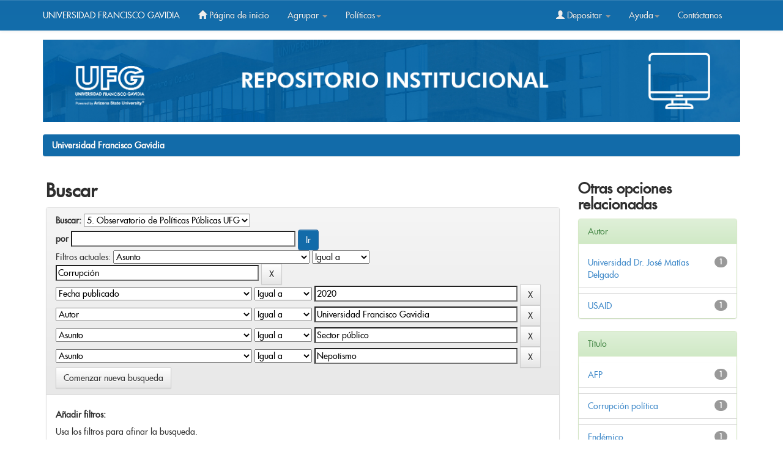

--- FILE ---
content_type: text/html;charset=UTF-8
request_url: http://ri.ufg.edu.sv/jspui/handle/11592/32/simple-search?query=&sort_by=score&order=desc&rpp=10&filter_field_1=subject&filter_type_1=equals&filter_value_1=Corrupci%C3%B3n&filter_field_2=dateIssued&filter_type_2=equals&filter_value_2=2020&filter_field_3=author&filter_type_3=equals&filter_value_3=Universidad+Francisco+Gavidia&filter_field_4=subject&filter_type_4=equals&filter_value_4=Sector+p%C3%BAblico&etal=0&filtername=subject&filterquery=Nepotismo&filtertype=equals
body_size: 40207
content:


















<!DOCTYPE html>
<html>
    <head>
    
        <title>Universidad Francisco Gavidia: Buscar</title>
        <meta http-equiv="Content-Type" content="text/html; charset=UTF-8" />
        <meta name="Generator" content="DSpace 6.3" />
        <meta name="viewport" content="width=device-width, initial-scale=1.0">
        <link rel="shortcut icon" href="/jspui/favicon.ico" type="image/x-icon"/>
        <link rel="stylesheet" href="/jspui/static/css/jquery-ui-1.10.3.custom/redmond/jquery-ui-1.10.3.custom.css" type="text/css" />
        <link rel="stylesheet" href="/jspui/static/css/bootstrap/bootstrap.min.css" type="text/css" />
        <link rel="stylesheet" href="/jspui/static/css/bootstrap/bootstrap-theme.min.css" type="text/css" />
        <link rel="stylesheet" href="/jspui/static/css/bootstrap/dspace-theme.css" type="text/css" />
		<meta name="google-site-verification" content="KD-JVfRXCXfahF6y6Nq_IQZ5lm0qPQImZYReWlfZnls" />


<!-- Global site tag (gtag.js) - Google Analytics -->
<script async src="https://www.googletagmanager.com/gtag/js?id=G-S3BTN1L1MK"></script>
<script>
  window.dataLayer = window.dataLayer || [];
  function gtag(){dataLayer.push(arguments);}
  gtag('js', new Date());

  gtag('config', 'G-S3BTN1L1MK');
</script>





        <link rel="search" type="application/opensearchdescription+xml" href="/jspui/open-search/description.xml" title="DSpace"/>

        
        <script type='text/javascript' src="/jspui/static/js/jquery/jquery-1.10.2.min.js"></script>
        <script type='text/javascript' src='/jspui/static/js/jquery/jquery-ui-1.10.3.custom.min.js'></script>
        <script type='text/javascript' src='/jspui/static/js/bootstrap/bootstrap.min.js'></script>
        <script type='text/javascript' src='/jspui/static/js/holder.js'></script>
        <script type="text/javascript" src="/jspui/utils.js"></script>
        <script type="text/javascript" src="/jspui/static/js/choice-support.js"> </script>
        


    
    
        <script>
            (function(i,s,o,g,r,a,m){i['GoogleAnalyticsObject']=r;i[r]=i[r]||function(){
            (i[r].q=i[r].q||[]).push(arguments)},i[r].l=1*new Date();a=s.createElement(o),
            m=s.getElementsByTagName(o)[0];a.async=1;a.src=g;m.parentNode.insertBefore(a,m)
            })(window,document,'script','//www.google-analytics.com/analytics.js','ga');

            ga('create', 'G-VMCERQ5YL9', 'auto');
            ga('send', 'pageview');
        </script>
    


    
        <script type="text/javascript">
	var jQ = jQuery.noConflict();
	jQ(document).ready(function() {
		jQ( "#spellCheckQuery").click(function(){
			jQ("#query").val(jQ(this).attr('data-spell'));
			jQ("#main-query-submit").click();
		});
		jQ( "#filterquery" )
			.autocomplete({
				source: function( request, response ) {
					jQ.ajax({
						url: "/jspui/json/discovery/autocomplete?query=&filter_field_1=subject&filter_type_1=equals&filter_value_1=Corrupci%C3%B3n&filter_field_2=dateIssued&filter_type_2=equals&filter_value_2=2020&filter_field_3=author&filter_type_3=equals&filter_value_3=Universidad+Francisco+Gavidia&filter_field_4=subject&filter_type_4=equals&filter_value_4=Sector+p%C3%BAblico&filter_field_5=subject&filter_type_5=equals&filter_value_5=Nepotismo",
						dataType: "json",
						cache: false,
						data: {
							auto_idx: jQ("#filtername").val(),
							auto_query: request.term,
							auto_sort: 'count',
							auto_type: jQ("#filtertype").val(),
							location: '11592/32'	
						},
						success: function( data ) {
							response( jQ.map( data.autocomplete, function( item ) {
								var tmp_val = item.authorityKey;
								if (tmp_val == null || tmp_val == '')
								{
									tmp_val = item.displayedValue;
								}
								return {
									label: item.displayedValue + " (" + item.count + ")",
									value: tmp_val
								};
							}))			
						}
					})
				}
			});
	});
	function validateFilters() {
		return document.getElementById("filterquery").value.length > 0;
	}
</script>
    
    

<!-- HTML5 shim and Respond.js IE8 support of HTML5 elements and media queries -->
<!--[if lt IE 9]>
  <script src="/jspui/static/js/html5shiv.js"></script>
  <script src="/jspui/static/js/respond.min.js"></script>
<![endif]-->
    </head>

    
    
    <body class="undernavigation">
<a class="sr-only" href="#content">Skip navigation</a>
<header class="navbar navbar-inverse navbar-fixed-top">    
    
            <div class="container">
                























       <div class="navbar-header">
         <button type="button" class="navbar-toggle" data-toggle="collapse" data-target=".navbar-collapse">
           <span class="icon-bar"></span>
           <span class="icon-bar"></span>
           <span class="icon-bar"></span>
         </button>
         
           
          <a class="navbar-brand" style="font-size: 14px;" href="http://www.ufg.edu.sv/">UNIVERSIDAD FRANCISCO GAVIDIA</a> 
           
       </div>
       <nav class="collapse navbar-collapse bs-navbar-collapse" role="navigation">
         <ul class="nav navbar-nav">
           <li class=""><a href="/jspui/"><span class="glyphicon glyphicon-home"></span> Página de inicio </a></li>
                
           <li class="dropdown">
             <a href="#" class="dropdown-toggle" data-toggle="dropdown">Agrupar  <b class="caret"></b></a>
             <ul class="dropdown-menu">
               <li><a href="/jspui/community-list">Comunidades </a></li>
                                                               <li class="divider"></li>
                                                               <li class="dropdown-header">Browse Items by:</li>
                                                               
                                                               
                                                               
                                                                                                             <li><a href="/jspui/browse?type=dateissued">Fecha Publicación</a></li>
                                                                               
                                                                                                             <li><a href="/jspui/browse?type=author">Autor</a></li>
                                                                               
                                                                                                             <li><a href="/jspui/browse?type=title">Título</a></li>
                                                                               
                                                                                                             <li><a href="/jspui/browse?type=subject">Materia</a></li>
                                                                               
                                                                   
                                                               

            </ul>
          </li>
             
          
          
              <li class="dropdown">
             <a href="#" class="dropdown-toggle" data-toggle="dropdown">Políticas<b class="caret"></b></a>
             <ul class="dropdown-menu">
               <li><a href="https://ri.ufg.edu.sv/jspui/AccesoAbiertoUFG.pdf" target="_bank" >Acceso Abierto</a></li>
                                                  <li><a href="https://ri.ufg.edu.sv/jspui/RepositorioUFG.pdf" target="_bank" >Repositorio Institucional</a></li>
                                                  

            </ul>
          </li>
          
          
          
          
         
       </ul>
       <div class="nav navbar-nav navbar-right">
                               <ul class="nav navbar-nav navbar-right">
         <li class="dropdown">
         
             <a href="#" class="dropdown-toggle" data-toggle="dropdown"><span class="glyphicon glyphicon-user"></span> Depositar <b class="caret"></b></a>
                             
             <ul class="dropdown-menu">
    
               <li><a href="/jspui/mydspace">Mi DSpace </a></li>
               
               
                     <li><a href="/jspui/register">Crear cuenta </a></li>
                     
                    
                      
                      
                       
               <li><a href="/jspui/profile">Editar perfil </a></li>

                               
             </ul>
           </li>
              
              
               <li class="dropdown">
             <a href="#" class="dropdown-toggle" data-toggle="dropdown">Ayuda<b class="caret"></b></a>
             <ul class="dropdown-menu">
               <li><a href="https://ri.ufg.edu.sv/jspui/GuíadeusoRI.pdf" target="_bank">Guía del usuario</a></li>
                                  <li><a href="https://ri.ufg.edu.sv/jspui/Autoarchivo.pdf" target="_bank" >Manual Autoarchivo </a></li>                
                                   <li><a href="https://ri.ufg.edu.sv/jspui/Estructurayestilo.pdf" target="_bank" > Estructura y estilo trabajo de grado</a></li>               

            </ul>
          </li>
           
           
           
           
                    
                    
                              <li class=""><script type="text/javascript">
<!-- Javascript starts here
document.write('<a href="#" onClick="var popupwin = window.open(\'/jspui/help/index.html\',\'dspacepopup\',\'height=600,width=550,resizable,scrollbars\');popupwin.focus();return false;">Contáctanos<\/a>');
// -->
</script><noscript><a href="/jspui/help/index.html" target="dspacepopup">Contáctanos</a></noscript></li>
          
          </ul>
                
                  
                <form method="get" action="/jspui/simple-search" class="navbar-form navbar-right" scope="search" hidden=true>
                    <div class="form-group" >
          <input type="text"  class="form-control" placeholder="Buscar en&nbsp;DSpace " name="query" id="tequery" size="25"/>
        </div>
        <button type="submit" class="btn btn-primary"><span class="glyphicon glyphicon-search"></span></button>
        
        

                </form></div>
    </nav>


            </div>

</header>
<style>
#background {
width: 100%;
  height: auto;
	
}


</style>


<main id="content" role="main">

<div class="container">
			
			
			<img width="1138" height="133" border="0" id="background" src="/jspui/image/BannerR.png">			
        </div>



<div class="container banner">
    <div class="row">
    
   
        
  
        
        
        
      
        
    </div>
</div>
<br/>




                

<div class="container">
    



  

<ol class="breadcrumb btn-success">

  <li><a href="/jspui/">Universidad Francisco Gavidia</a></li>

</ol>

</div>                



        
<div class="container">

    <div class="row">
    <div class="col-md-9">
	







































    

<h2>Buscar</h2>

<div class="discovery-search-form panel panel-default">
    
	<div class="discovery-query panel-heading">
    <form action="simple-search" method="get">
        <label for="tlocation">
         	Buscar: 
        </label>
        <select name="location" id="tlocation">

            <option value="/">Todo DSpace </option>

            <option value="11592/32" selected="selected">
                5. Observatorio de Políticas Públicas UFG
            </option>

            <option value="11592/9507" >
                Artículo de opinión
            </option>

            <option value="11592/61" >
                Informes
            </option>

            <option value="11592/9508" >
                Investigaciones
            </option>

            <option value="11592/9509" >
                Libros OPP
            </option>

            <option value="11592/8405" >
                Ponencias, congresos
            </option>

        </select><br/>
        <label for="query">por </label>
        <input type="text" size="50" id="query" name="query" value=""/>
        <input type="submit" id="main-query-submit" class="btn btn-primary" value="Ir " />
                  
        <input type="hidden" value="10" name="rpp" />
        <input type="hidden" value="score" name="sort_by" />
        <input type="hidden" value="desc" name="order" />
                                
		<div class="discovery-search-appliedFilters">
		<span>Filtros actuales:</span>
		
			    <select id="filter_field_1" name="filter_field_1">
				<option value="title">Titulo</option><option value="author">Autor</option><option value="subject" selected="selected">Asunto</option><option value="dateIssued">Fecha publicado</option><option value="has_content_in_original_bundle">Has File(s)</option><option value="original_bundle_filenames">???jsp.search.filter.original_bundle_filenames???</option><option value="original_bundle_descriptions">???jsp.search.filter.original_bundle_descriptions???</option>
				</select>
				<select id="filter_type_1" name="filter_type_1">
				<option value="equals" selected="selected">Igual a</option><option value="contains">Contiene</option><option value="authority">ID</option><option value="notequals">No igual a</option><option value="notcontains">No contiene</option><option value="notauthority">No es ID</option>
				</select>
				<input type="text" id="filter_value_1" name="filter_value_1" value="Corrupción" size="45"/>
				<input class="btn btn-default" type="submit" id="submit_filter_remove_1" name="submit_filter_remove_1" value="X" />
				<br/>
				
			    <select id="filter_field_2" name="filter_field_2">
				<option value="title">Titulo</option><option value="author">Autor</option><option value="subject">Asunto</option><option value="dateIssued" selected="selected">Fecha publicado</option><option value="has_content_in_original_bundle">Has File(s)</option><option value="original_bundle_filenames">???jsp.search.filter.original_bundle_filenames???</option><option value="original_bundle_descriptions">???jsp.search.filter.original_bundle_descriptions???</option>
				</select>
				<select id="filter_type_2" name="filter_type_2">
				<option value="equals" selected="selected">Igual a</option><option value="contains">Contiene</option><option value="authority">ID</option><option value="notequals">No igual a</option><option value="notcontains">No contiene</option><option value="notauthority">No es ID</option>
				</select>
				<input type="text" id="filter_value_2" name="filter_value_2" value="2020" size="45"/>
				<input class="btn btn-default" type="submit" id="submit_filter_remove_2" name="submit_filter_remove_2" value="X" />
				<br/>
				
			    <select id="filter_field_3" name="filter_field_3">
				<option value="title">Titulo</option><option value="author" selected="selected">Autor</option><option value="subject">Asunto</option><option value="dateIssued">Fecha publicado</option><option value="has_content_in_original_bundle">Has File(s)</option><option value="original_bundle_filenames">???jsp.search.filter.original_bundle_filenames???</option><option value="original_bundle_descriptions">???jsp.search.filter.original_bundle_descriptions???</option>
				</select>
				<select id="filter_type_3" name="filter_type_3">
				<option value="equals" selected="selected">Igual a</option><option value="contains">Contiene</option><option value="authority">ID</option><option value="notequals">No igual a</option><option value="notcontains">No contiene</option><option value="notauthority">No es ID</option>
				</select>
				<input type="text" id="filter_value_3" name="filter_value_3" value="Universidad&#x20;Francisco&#x20;Gavidia" size="45"/>
				<input class="btn btn-default" type="submit" id="submit_filter_remove_3" name="submit_filter_remove_3" value="X" />
				<br/>
				
			    <select id="filter_field_4" name="filter_field_4">
				<option value="title">Titulo</option><option value="author">Autor</option><option value="subject" selected="selected">Asunto</option><option value="dateIssued">Fecha publicado</option><option value="has_content_in_original_bundle">Has File(s)</option><option value="original_bundle_filenames">???jsp.search.filter.original_bundle_filenames???</option><option value="original_bundle_descriptions">???jsp.search.filter.original_bundle_descriptions???</option>
				</select>
				<select id="filter_type_4" name="filter_type_4">
				<option value="equals" selected="selected">Igual a</option><option value="contains">Contiene</option><option value="authority">ID</option><option value="notequals">No igual a</option><option value="notcontains">No contiene</option><option value="notauthority">No es ID</option>
				</select>
				<input type="text" id="filter_value_4" name="filter_value_4" value="Sector&#x20;público" size="45"/>
				<input class="btn btn-default" type="submit" id="submit_filter_remove_4" name="submit_filter_remove_4" value="X" />
				<br/>
				
			    <select id="filter_field_5" name="filter_field_5">
				<option value="title">Titulo</option><option value="author">Autor</option><option value="subject" selected="selected">Asunto</option><option value="dateIssued">Fecha publicado</option><option value="has_content_in_original_bundle">Has File(s)</option><option value="original_bundle_filenames">???jsp.search.filter.original_bundle_filenames???</option><option value="original_bundle_descriptions">???jsp.search.filter.original_bundle_descriptions???</option>
				</select>
				<select id="filter_type_5" name="filter_type_5">
				<option value="equals" selected="selected">Igual a</option><option value="contains">Contiene</option><option value="authority">ID</option><option value="notequals">No igual a</option><option value="notcontains">No contiene</option><option value="notauthority">No es ID</option>
				</select>
				<input type="text" id="filter_value_5" name="filter_value_5" value="Nepotismo" size="45"/>
				<input class="btn btn-default" type="submit" id="submit_filter_remove_5" name="submit_filter_remove_5" value="X" />
				<br/>
				
		</div>

<a class="btn btn-default" href="/jspui/simple-search">Comenzar nueva busqueda</a>	
		</form>
		</div>

		<div class="discovery-search-filters panel-body">
		<h5>Añadir filtros:</h5>
		<p class="discovery-search-filters-hint">Usa los filtros para afinar la busqueda.</p>
		<form action="simple-search" method="get">
		<input type="hidden" value="11592&#x2F;32" name="location" />
		<input type="hidden" value="" name="query" />
		
				    <input type="hidden" id="filter_field_1" name="filter_field_1" value="subject" />
					<input type="hidden" id="filter_type_1" name="filter_type_1" value="equals" />
					<input type="hidden" id="filter_value_1" name="filter_value_1" value="Corrupción" />
					
				    <input type="hidden" id="filter_field_2" name="filter_field_2" value="dateIssued" />
					<input type="hidden" id="filter_type_2" name="filter_type_2" value="equals" />
					<input type="hidden" id="filter_value_2" name="filter_value_2" value="2020" />
					
				    <input type="hidden" id="filter_field_3" name="filter_field_3" value="author" />
					<input type="hidden" id="filter_type_3" name="filter_type_3" value="equals" />
					<input type="hidden" id="filter_value_3" name="filter_value_3" value="Universidad&#x20;Francisco&#x20;Gavidia" />
					
				    <input type="hidden" id="filter_field_4" name="filter_field_4" value="subject" />
					<input type="hidden" id="filter_type_4" name="filter_type_4" value="equals" />
					<input type="hidden" id="filter_value_4" name="filter_value_4" value="Sector&#x20;público" />
					
				    <input type="hidden" id="filter_field_5" name="filter_field_5" value="subject" />
					<input type="hidden" id="filter_type_5" name="filter_type_5" value="equals" />
					<input type="hidden" id="filter_value_5" name="filter_value_5" value="Nepotismo" />
					
		<select id="filtername" name="filtername">
		<option value="title">Titulo</option><option value="author">Autor</option><option value="subject">Asunto</option><option value="dateIssued">Fecha publicado</option><option value="has_content_in_original_bundle">Has File(s)</option><option value="original_bundle_filenames">???jsp.search.filter.original_bundle_filenames???</option><option value="original_bundle_descriptions">???jsp.search.filter.original_bundle_descriptions???</option>
		</select>
		<select id="filtertype" name="filtertype">
		<option value="equals">Igual a</option><option value="contains">Contiene</option><option value="authority">ID</option><option value="notequals">No igual a</option><option value="notcontains">No contiene</option><option value="notauthority">No es ID</option>
		</select>
		<input type="text" id="filterquery" name="filterquery" size="45" required="required" />
		<input type="hidden" value="10" name="rpp" />
		<input type="hidden" value="score" name="sort_by" />
		<input type="hidden" value="desc" name="order" />
		<input class="btn btn-default" type="submit" value="Añadir" onclick="return validateFilters()" />
		</form>
		</div>        

        
   <div class="discovery-pagination-controls panel-footer">
   <form action="simple-search" method="get">
   <input type="hidden" value="11592&#x2F;32" name="location" />
   <input type="hidden" value="" name="query" />
	
				    <input type="hidden" id="filter_field_1" name="filter_field_1" value="subject" />
					<input type="hidden" id="filter_type_1" name="filter_type_1" value="equals" />
					<input type="hidden" id="filter_value_1" name="filter_value_1" value="Corrupción" />
					
				    <input type="hidden" id="filter_field_2" name="filter_field_2" value="dateIssued" />
					<input type="hidden" id="filter_type_2" name="filter_type_2" value="equals" />
					<input type="hidden" id="filter_value_2" name="filter_value_2" value="2020" />
					
				    <input type="hidden" id="filter_field_3" name="filter_field_3" value="author" />
					<input type="hidden" id="filter_type_3" name="filter_type_3" value="equals" />
					<input type="hidden" id="filter_value_3" name="filter_value_3" value="Universidad&#x20;Francisco&#x20;Gavidia" />
					
				    <input type="hidden" id="filter_field_4" name="filter_field_4" value="subject" />
					<input type="hidden" id="filter_type_4" name="filter_type_4" value="equals" />
					<input type="hidden" id="filter_value_4" name="filter_value_4" value="Sector&#x20;público" />
					
				    <input type="hidden" id="filter_field_5" name="filter_field_5" value="subject" />
					<input type="hidden" id="filter_type_5" name="filter_type_5" value="equals" />
					<input type="hidden" id="filter_value_5" name="filter_value_5" value="Nepotismo" />
						
           <label for="rpp">Resultados por página</label>
           <select name="rpp" id="rpp">

                   <option value="5" >5</option>

                   <option value="10" selected="selected">10</option>

                   <option value="15" >15</option>

                   <option value="20" >20</option>

                   <option value="25" >25</option>

                   <option value="30" >30</option>

                   <option value="35" >35</option>

                   <option value="40" >40</option>

                   <option value="45" >45</option>

                   <option value="50" >50</option>

                   <option value="55" >55</option>

                   <option value="60" >60</option>

                   <option value="65" >65</option>

                   <option value="70" >70</option>

                   <option value="75" >75</option>

                   <option value="80" >80</option>

                   <option value="85" >85</option>

                   <option value="90" >90</option>

                   <option value="95" >95</option>

                   <option value="100" >100</option>

           </select>
           &nbsp;|&nbsp;

               <label for="sort_by">Ordenar por</label>
               <select name="sort_by" id="sort_by">
                   <option value="score">Relevancia</option>
 <option value="dc.title_sort" >Título</option> <option value="dc.date.issued_dt" >Fecha de Subida</option>
               </select>

           <label for="order">En orden</label>
           <select name="order" id="order">
               <option value="ASC" >Ascendente</option>
               <option value="DESC" selected="selected">Descendente</option>
           </select>
           <label for="etal">Autor/registro</label>
           <select name="etal" id="etal">

               <option value="0" selected="selected">Todo</option>
<option value="1" >1</option>
                       <option value="5" >5</option>

                       <option value="10" >10</option>

                       <option value="15" >15</option>

                       <option value="20" >20</option>

                       <option value="25" >25</option>

                       <option value="30" >30</option>

                       <option value="35" >35</option>

                       <option value="40" >40</option>

                       <option value="45" >45</option>

                       <option value="50" >50</option>

           </select>
           <input class="btn btn-default" type="submit" name="submit_search" value="Actualizar" />


</form>
   </div>
</div>   

<hr/>
<div class="discovery-result-pagination row container">

    
	<div class="alert alert-info">Resultados 1-1 de 1. </div>
    <ul class="pagination pull-right">
	<li class="disabled"><span>Anterior </span></li>
	
	<li class="active"><span>1</span></li>

	<li class="disabled"><span>Siguiente </span></li>
	</ul>
<!-- give a content to the div -->
</div>
<div class="discovery-result-results">





    <div class="panel panel-info">
    <div class="panel-heading">Resultados por ítem: </div>
    <table align="center" class="table" summary="This table browses all dspace content">
<colgroup><col width="130" /><col width="60%" /><col width="40%" /></colgroup>
<tr>
<th id="t1" class="oddRowEvenCol">Fecha de publicación</th><th id="t2" class="oddRowOddCol">Título</th><th id="t3" class="oddRowEvenCol">Autor(es)</th></tr><tr><td headers="t1" ><em>2020</em></td><td headers="t2" ><a href="/jspui/handle/11592/9604">Estudio&#x20;sobre&#x20;el&#x20;fenómeno&#x20;de&#x20;la&#x20;corrupción&#x20;en&#x20;El&#x20;Salvador&#x20;y&#x20;sus&#x20;efectos&#x20;en&#x20;la&#x20;ciudadanía</a></td><td headers="t3" ><em><a href="/jspui/browse?type=author&amp;value=Universidad+Francisco+Gavidia&amp;value_lang=spa">Universidad&#x20;Francisco&#x20;Gavidia</a>; <a href="/jspui/browse?type=author&amp;value=Universidad+Dr.+Jos%C3%A9+Mat%C3%ADas+Delgado&amp;value_lang=spa">Universidad&#x20;Dr.&#x20;José&#x20;Matías&#x20;Delgado</a>; <a href="/jspui/browse?type=author&amp;value=USAID&amp;value_lang=spa">USAID</a>; <a href="/jspui/browse?type=author&amp;value=Uma%C3%B1a+Cerna%2C+Carlos+A.&amp;value_lang=spa">Umaña&#x20;Cerna,&#x20;Carlos&#x20;A.</a>; <a href="/jspui/browse?type=author&amp;value=Pe%C3%B1ailillo%2C+Miguel&amp;value_lang=spa">Peñailillo,&#x20;Miguel</a>; <a href="/jspui/browse?type=author&amp;value=Iraheta%2C+May+Evelyn&amp;value_lang=spa">Iraheta,&#x20;May&#x20;Evelyn</a></em></td></tr>
</table>

    </div>

</div>
















            

	</div>
	<div class="col-md-3">
                    


<h3 class="facets">Otras opciones relacionadas</h3>
<div id="facets" class="facetsBox">

<div id="facet_author" class="panel panel-success">
	    <div class="panel-heading">Autor</div>
	    <ul class="list-group"><li class="list-group-item"><span class="badge">1</span> <a href="/jspui/handle/11592/32/simple-search?query=&amp;sort_by=score&amp;order=desc&amp;rpp=10&amp;filter_field_1=subject&amp;filter_type_1=equals&amp;filter_value_1=Corrupci%C3%B3n&amp;filter_field_2=dateIssued&amp;filter_type_2=equals&amp;filter_value_2=2020&amp;filter_field_3=author&amp;filter_type_3=equals&amp;filter_value_3=Universidad+Francisco+Gavidia&amp;filter_field_4=subject&amp;filter_type_4=equals&amp;filter_value_4=Sector+p%C3%BAblico&amp;filter_field_5=subject&amp;filter_type_5=equals&amp;filter_value_5=Nepotismo&amp;etal=0&amp;filtername=author&amp;filterquery=Universidad+Dr.+Jos%C3%A9+Mat%C3%ADas+Delgado&amp;filtertype=equals"
                title="Filter by Universidad Dr. José Matías Delgado">
                Universidad Dr. José Matías Delgado</a></li><li class="list-group-item"><span class="badge">1</span> <a href="/jspui/handle/11592/32/simple-search?query=&amp;sort_by=score&amp;order=desc&amp;rpp=10&amp;filter_field_1=subject&amp;filter_type_1=equals&amp;filter_value_1=Corrupci%C3%B3n&amp;filter_field_2=dateIssued&amp;filter_type_2=equals&amp;filter_value_2=2020&amp;filter_field_3=author&amp;filter_type_3=equals&amp;filter_value_3=Universidad+Francisco+Gavidia&amp;filter_field_4=subject&amp;filter_type_4=equals&amp;filter_value_4=Sector+p%C3%BAblico&amp;filter_field_5=subject&amp;filter_type_5=equals&amp;filter_value_5=Nepotismo&amp;etal=0&amp;filtername=author&amp;filterquery=USAID&amp;filtertype=equals"
                title="Filter by USAID">
                USAID</a></li></ul></div><div id="facet_subject" class="panel panel-success">
	    <div class="panel-heading">Título</div>
	    <ul class="list-group"><li class="list-group-item"><span class="badge">1</span> <a href="/jspui/handle/11592/32/simple-search?query=&amp;sort_by=score&amp;order=desc&amp;rpp=10&amp;filter_field_1=subject&amp;filter_type_1=equals&amp;filter_value_1=Corrupci%C3%B3n&amp;filter_field_2=dateIssued&amp;filter_type_2=equals&amp;filter_value_2=2020&amp;filter_field_3=author&amp;filter_type_3=equals&amp;filter_value_3=Universidad+Francisco+Gavidia&amp;filter_field_4=subject&amp;filter_type_4=equals&amp;filter_value_4=Sector+p%C3%BAblico&amp;filter_field_5=subject&amp;filter_type_5=equals&amp;filter_value_5=Nepotismo&amp;etal=0&amp;filtername=subject&amp;filterquery=AFP&amp;filtertype=equals"
                title="Filter by AFP">
                AFP</a></li><li class="list-group-item"><span class="badge">1</span> <a href="/jspui/handle/11592/32/simple-search?query=&amp;sort_by=score&amp;order=desc&amp;rpp=10&amp;filter_field_1=subject&amp;filter_type_1=equals&amp;filter_value_1=Corrupci%C3%B3n&amp;filter_field_2=dateIssued&amp;filter_type_2=equals&amp;filter_value_2=2020&amp;filter_field_3=author&amp;filter_type_3=equals&amp;filter_value_3=Universidad+Francisco+Gavidia&amp;filter_field_4=subject&amp;filter_type_4=equals&amp;filter_value_4=Sector+p%C3%BAblico&amp;filter_field_5=subject&amp;filter_type_5=equals&amp;filter_value_5=Nepotismo&amp;etal=0&amp;filtername=subject&amp;filterquery=Corrupci%C3%B3n+pol%C3%ADtica&amp;filtertype=equals"
                title="Filter by Corrupción política">
                Corrupción política</a></li><li class="list-group-item"><span class="badge">1</span> <a href="/jspui/handle/11592/32/simple-search?query=&amp;sort_by=score&amp;order=desc&amp;rpp=10&amp;filter_field_1=subject&amp;filter_type_1=equals&amp;filter_value_1=Corrupci%C3%B3n&amp;filter_field_2=dateIssued&amp;filter_type_2=equals&amp;filter_value_2=2020&amp;filter_field_3=author&amp;filter_type_3=equals&amp;filter_value_3=Universidad+Francisco+Gavidia&amp;filter_field_4=subject&amp;filter_type_4=equals&amp;filter_value_4=Sector+p%C3%BAblico&amp;filter_field_5=subject&amp;filter_type_5=equals&amp;filter_value_5=Nepotismo&amp;etal=0&amp;filtername=subject&amp;filterquery=End%C3%A9mico&amp;filtertype=equals"
                title="Filter by Endémico">
                Endémico</a></li><li class="list-group-item"><span class="badge">1</span> <a href="/jspui/handle/11592/32/simple-search?query=&amp;sort_by=score&amp;order=desc&amp;rpp=10&amp;filter_field_1=subject&amp;filter_type_1=equals&amp;filter_value_1=Corrupci%C3%B3n&amp;filter_field_2=dateIssued&amp;filter_type_2=equals&amp;filter_value_2=2020&amp;filter_field_3=author&amp;filter_type_3=equals&amp;filter_value_3=Universidad+Francisco+Gavidia&amp;filter_field_4=subject&amp;filter_type_4=equals&amp;filter_value_4=Sector+p%C3%BAblico&amp;filter_field_5=subject&amp;filter_type_5=equals&amp;filter_value_5=Nepotismo&amp;etal=0&amp;filtername=subject&amp;filterquery=Funci%C3%B3n+p%C3%BAblica&amp;filtertype=equals"
                title="Filter by Función pública">
                Función pública</a></li><li class="list-group-item"><span class="badge">1</span> <a href="/jspui/handle/11592/32/simple-search?query=&amp;sort_by=score&amp;order=desc&amp;rpp=10&amp;filter_field_1=subject&amp;filter_type_1=equals&amp;filter_value_1=Corrupci%C3%B3n&amp;filter_field_2=dateIssued&amp;filter_type_2=equals&amp;filter_value_2=2020&amp;filter_field_3=author&amp;filter_type_3=equals&amp;filter_value_3=Universidad+Francisco+Gavidia&amp;filter_field_4=subject&amp;filter_type_4=equals&amp;filter_value_4=Sector+p%C3%BAblico&amp;filter_field_5=subject&amp;filter_type_5=equals&amp;filter_value_5=Nepotismo&amp;etal=0&amp;filtername=subject&amp;filterquery=Servidor+p%C3%BAblico&amp;filtertype=equals"
                title="Filter by Servidor público">
                Servidor público</a></li><li class="list-group-item"><span class="badge">1</span> <a href="/jspui/handle/11592/32/simple-search?query=&amp;sort_by=score&amp;order=desc&amp;rpp=10&amp;filter_field_1=subject&amp;filter_type_1=equals&amp;filter_value_1=Corrupci%C3%B3n&amp;filter_field_2=dateIssued&amp;filter_type_2=equals&amp;filter_value_2=2020&amp;filter_field_3=author&amp;filter_type_3=equals&amp;filter_value_3=Universidad+Francisco+Gavidia&amp;filter_field_4=subject&amp;filter_type_4=equals&amp;filter_value_4=Sector+p%C3%BAblico&amp;filter_field_5=subject&amp;filter_type_5=equals&amp;filter_value_5=Nepotismo&amp;etal=0&amp;filtername=subject&amp;filterquery=Soborno&amp;filtertype=equals"
                title="Filter by Soborno">
                Soborno</a></li><li class="list-group-item"><span class="badge">1</span> <a href="/jspui/handle/11592/32/simple-search?query=&amp;sort_by=score&amp;order=desc&amp;rpp=10&amp;filter_field_1=subject&amp;filter_type_1=equals&amp;filter_value_1=Corrupci%C3%B3n&amp;filter_field_2=dateIssued&amp;filter_type_2=equals&amp;filter_value_2=2020&amp;filter_field_3=author&amp;filter_type_3=equals&amp;filter_value_3=Universidad+Francisco+Gavidia&amp;filter_field_4=subject&amp;filter_type_4=equals&amp;filter_value_4=Sector+p%C3%BAblico&amp;filter_field_5=subject&amp;filter_type_5=equals&amp;filter_value_5=Nepotismo&amp;etal=0&amp;filtername=subject&amp;filterquery=Victimizaci%C3%B3n&amp;filtertype=equals"
                title="Filter by Victimización">
                Victimización</a></li></ul></div><div id="facet_has_content_in_original_bundle" class="panel panel-success">
	    <div class="panel-heading">Has File(s)</div>
	    <ul class="list-group"><li class="list-group-item"><span class="badge">1</span> <a href="/jspui/handle/11592/32/simple-search?query=&amp;sort_by=score&amp;order=desc&amp;rpp=10&amp;filter_field_1=subject&amp;filter_type_1=equals&amp;filter_value_1=Corrupci%C3%B3n&amp;filter_field_2=dateIssued&amp;filter_type_2=equals&amp;filter_value_2=2020&amp;filter_field_3=author&amp;filter_type_3=equals&amp;filter_value_3=Universidad+Francisco+Gavidia&amp;filter_field_4=subject&amp;filter_type_4=equals&amp;filter_value_4=Sector+p%C3%BAblico&amp;filter_field_5=subject&amp;filter_type_5=equals&amp;filter_value_5=Nepotismo&amp;etal=0&amp;filtername=has_content_in_original_bundle&amp;filterquery=true&amp;filtertype=equals"
                title="Filter by true">
                true</a></li></ul></div>

</div>


    </div>
    </div>       

</div>
 <style>
        .red-social-fb {
        background-image: url('https://ri.ufg.edu.sv/jspui/image/fbo.png');
        }
        
        
        .red-social-fb:hover {
        background-image: url('https://ri.ufg.edu.sv/jspui/image/Captura.JPG');
        }
        
      
        
        
        .red-social-tw {
        background-image: url('https://ri.ufg.edu.sv/jspui/image/tw.png');
        }

        .red-social-tw:hover {
        background-image: url('https://ri.ufg.edu.sv/jspui/image/Captura11.JPG');
        }
        
        .red-social-yt {
        background-image: url('https://ri.ufg.edu.sv/jspui/image/Youtube.png');
        }
        
        .red-social-yt:hover {
        background-image: url('https://ri.ufg.edu.sv/jspui/image/youtube2.JPG');
        }
        
        .red-social-Wapp {
        background-image: url('https://ri.ufg.edu.sv/jspui/image/Wa.png');
        }
        .red-social-Wapp:hover {
        background-image: url('https://ri.ufg.edu.sv/jspui/image/Captura3.jpg');
        }
        
        
             .red-social-insta {
        background-image: url('https://ri.ufg.edu.sv/jspui/image/Insta.png');
        }
        .red-social-insta:hover {
        background-image: url('https://ri.ufg.edu.sv/jspui/image/instagram1.png');
        }
        
        .home-que-es {
        background-image: url('/image/que_es_fondo.jpg');
        }
        .home-como-utilizar {
        background-image: url('/image/como_usar_fondo.jpg');
        }
        .home-estadisticas {
        background-image: url('/image/estadisticas_fondo.jpg');
        }
        .home-panel-animacion {
        background-image: url('/image/video.jpg');
        }
        </style>



</main>
            
            
            
            <link rel="stylesheet" href="https://ri.ufg.edu.sv/jspui/static/css/bootstrap/dspace.css" type="text/css">
            
      

            
            
            
      
      
      <footer>
		        <div id="designedby" class="container text-muted" style="background-color:#126ca9;">
		            <div class="row">
		                <div class="col-md-3" style="text-align: center; padding-top: 10px;">
		                
		                   <a href="https://creativecommons.org/licenses/by-nc-sa/4.0/" target="_blank">
				 <img style="width: 50px;" src="/jspui/image/cc.png" alt="Universidad Franciso Gavidia">
							</a>
							
		                     <a href="https://creativecommons.org/licenses/by-nc-sa/4.0/" target="_blank">
		                    <img style="width: 50px;" src="/jspui/image/by.png" alt="Universidad Franciso Gavidia">
		                    </a>
		                    
		                    <a href="https://duraspace.org/dspace/" target="_blank">
		                     <img style="width: 50px;float: right; margin: 2px 9px 10px -45px;" src="/jspui/image/dspacel.png" alt="Universidad Franciso Gavidia">
		                     </a>
		                </div>
		                <div class="cuadro-contacto col-md-6">
		                    <h4>Contáctanos:</h4>
		                    <div>Correo: <a href="mailto:servirbib@ufg.edu.sv" style="color: white;">servirbib@ufg.edu.sv</a></div>
		                </div>
		                <div class="cuadro-contacto col-md-3">
		                    <div style="display: table; width: 100%;">
		                        <p>Síguenos:</p>
		                        <a class="red-social red-social-fb" href="https://www.facebook.com/ufgoficial" target="_blank"></a>
		                        <a class="red-social red-social-tw" href="https://twitter.com/UFGOficial" target="_blank"></a>
		                        <a class="red-social red-social-yt" href="https://www.youtube.com/user/SisBibUFG/" target="_blank"></a>
		                        <a class="red-social red-social-Wapp" href="https://api.whatsapp.com/send?phone=50379395180&text=&source=&data=" target="_blank"></a>
		                      <a class="red-social red-social-insta" href="https://www.instagram.com/ufg.oficial/" target="_blank"></a>
		                    </div>
                		</div>
		            </div>
		            <div id="footer_feedback" class="pull-right" style="padding-top: 0;">
		            <p class="text-muted">
		                <a href="/htmlmap"></a>
		            </p>
		        </div>
		    </div>
		</footer>
      
      
      
      
      
      
      
      
      
    </body>
</html>

